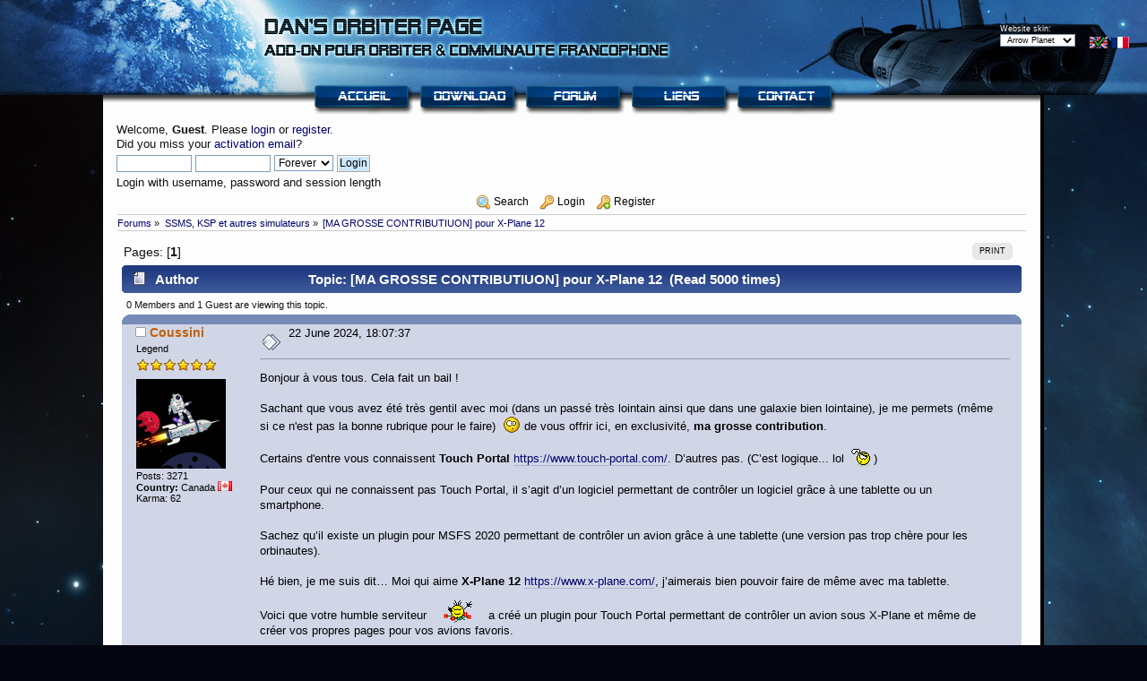

--- FILE ---
content_type: text/html; charset=ISO-8859-1
request_url: http://orbiter.dansteph.com/forum/index.php?topic=14863.msg227943
body_size: 58325
content:
<!DOCTYPE html PUBLIC "-//W3C//DTD XHTML 1.0 Transitional//EN" "http://www.w3.org/TR/xhtml1/DTD/xhtml1-transitional.dtd">
<html xmlns="http://www.w3.org/1999/xhtml">
<head>	<meta http-equiv="Content-Type" content="text/html; charset=ISO-8859-1" />   <link rel="stylesheet" type="text/css" href="http://orbiter.dansteph.com/forum/Themes/OrbiterMars/css/index.css?fin20" /><link rel="shortcut icon" href="/favicon.ico" type="image/x-icon" />
	<link rel="stylesheet" type="text/css" href="http://orbiter.dansteph.com/forum/Themes/default/css/webkit.css" />
	<script type="text/javascript" src="http://orbiter.dansteph.com/forum/Themes/default/scripts/script.js?fin20"></script>
	<script type="text/javascript" src="http://orbiter.dansteph.com/forum/Themes/OrbiterMars/scripts/theme.js?fin20"></script>
	<script type="text/javascript">
		// <![CDATA[
		var smf_theme_url = "http://orbiter.dansteph.com/forum/Themes/OrbiterMars";
		var smf_default_theme_url = "http://orbiter.dansteph.com/forum/Themes/default";
		var smf_images_url = "http://orbiter.dansteph.com/forum/Themes/OrbiterMars/images";
		var smf_scripturl = "http://orbiter.dansteph.com/forum/index.php";
		var smf_iso_case_folding = false;
		var smf_charset = "ISO-8859-1";
		var ajax_notification_text = "Loading...";
		var ajax_notification_cancel_text = "Cancel";
	// ]]>
	</script>
	<meta name="description" content="[MA GROSSE CONTRIBUTIUON] pour X-Plane 12" />
	<meta name="keywords" content="Orbiter,dansteph,orbitersound,ucgo,arrow freighter,DeltaGliderIV,space simulator" />
	<title>[MA GROSSE CONTRIBUTIUON] pour X-Plane 12</title><meta name="robots" content="noindex" /><link rel="canonical" href="http://orbiter.dansteph.com/forum/index.php?topic=14863.0" /><link rel="help" href="http://orbiter.dansteph.com/forum/index.php?action=help" />
	<link rel="search" href="http://orbiter.dansteph.com/forum/index.php?action=search" />
	<link rel="contents" href="http://orbiter.dansteph.com/forum/index.php" /><link rel="alternate" type="application/rss+xml" title="Dan's Orbiter page - RSS" href="http://orbiter.dansteph.com/forum/index.php?type=rss;action=.xml" /><link rel="prev" href="http://orbiter.dansteph.com/forum/index.php?topic=14863.0;prev_next=prev" />
	<link rel="next" href="http://orbiter.dansteph.com/forum/index.php?topic=14863.0;prev_next=next" /><link rel="index" href="http://orbiter.dansteph.com/forum/index.php?board=3.0" /><!-- nCode Image Resizer -->
	<script type="text/javascript" src="http://orbiter.dansteph.com/forum/Themes/default/ncode_imageresizer.js"></script>
	<script language="JavaScript" type="text/javascript">
	// <![CDATA[
	NcodeImageResizer.BBURL = "http://orbiter.dansteph.com/forum/Themes/OrbiterMars/images";
	NcodeImageResizer.MODE = "newwindow";
	NcodeImageResizer.MAXWIDTH = "800";
	NcodeImageResizer.MAXHEIGHT = "0";
	vbphrase = new Array();
	vbphrase['ncode_imageresizer_warning_small'] = 'Click this bar to view the full image.';
	vbphrase['ncode_imageresizer_warning_filesize'] = 'This image has been resized. Click this bar to view the full image. The original image is sized %1$sx%2$s and weighs %3$sKB.';
	vbphrase['ncode_imageresizer_warning_no_filesize'] = 'This image has been resized. Click this bar to view the full image. The original image is sized %1$sx%2$s.';
	vbphrase['ncode_imageresizer_warning_fullsize'] = 'Click this bar to view the small image.';
	// ]]></script><!-- nCode Image Resizer -->
	<script type="text/javascript" src="http://orbiter.dansteph.com/forum/Themes/default/ncode_imageresizer.js"></script>
	<script language="JavaScript" type="text/javascript">
	// <![CDATA[
	NcodeImageResizer.BBURL = "http://orbiter.dansteph.com/forum/Themes/OrbiterMars/images";
	NcodeImageResizer.MODE = "newwindow";
	NcodeImageResizer.MAXWIDTH = "800";
	NcodeImageResizer.MAXHEIGHT = "0";
	vbphrase = new Array();
	vbphrase['ncode_imageresizer_warning_small'] = 'Click this bar to view the full image.';
	vbphrase['ncode_imageresizer_warning_filesize'] = 'This image has been resized. Click this bar to view the full image. The original image is sized %1$sx%2$s and weighs %3$sKB.';
	vbphrase['ncode_imageresizer_warning_no_filesize'] = 'This image has been resized. Click this bar to view the full image. The original image is sized %1$sx%2$s.';
	vbphrase['ncode_imageresizer_warning_fullsize'] = 'Click this bar to view the small image.';
	// ]]></script>
	<link rel="stylesheet" type="text/css" id="portal_css" href="http://orbiter.dansteph.com/forum/Themes/default/css/portal.css" />
	<script type="text/javascript" src="http://orbiter.dansteph.com/forum/Themes/default/scripts/portal.js?235"></script>
	<script language="JavaScript" type="text/javascript"><!-- // --><![CDATA[
		var sp_images_url = "http://orbiter.dansteph.com/forum/Themes/OrbiterMars/images/sp";
		function sp_collapseBlock(id)
		{
			mode = document.getElementById("sp_block_" + id).style.display == "" ? 0 : 1;
			document.cookie = "sp_block_" + id + "=" + (mode ? 0 : 1);
			document.getElementById("sp_collapse_" + id).src = smf_images_url + (mode ? "/collapse.gif" : "/expand.gif");
			document.getElementById("sp_block_" + id).style.display = mode ? "" : "none";
		}
		function sp_collapseSide(id)
		{
			var sp_sides = new Array();
			sp_sides[1] = "sp_left";
			sp_sides[4] = "sp_right";
			mode = document.getElementById(sp_sides[id]).style.display == "" ? 0 : 1;
			document.cookie = sp_sides[id] + "=" + (mode ? 0 : 1);
			document.getElementById("sp_collapse_side" + id).src = sp_images_url + (mode ? "/collapse.png" : "/expand.png");
			document.getElementById(sp_sides[id]).style.display = mode ? "" : "none";
		}
	// ]]></script>
	<style type="text/css">
		body
		{
			background: url(http://orbiter.dansteph.com/forum/Themes/OrbiterMars/images/background_planet.jpg);
			background-attachment: fixed;
			background-repeat: repeat;
			background-color: #050511;
			margin: 0;
			padding: 0;
			font: 80%/100% "Verdana", "Arial", "Helvetica", sans-serif;
		}
	</style></head><body><span style="top: 41px; right: 20px; position: absolute;"><a href="?language=english"><img src="http://orbiter.dansteph.com/forum/Themes/OrbiterMars/images/f_engmallok.jpg" width="20" height="13" alt="See site in english" style="border: 0px;text-decoration: none;" /></a>&nbsp;<a href="?language=french"><img src="http://orbiter.dansteph.com/forum/Themes/OrbiterMars/images/f_frensmall.jpg" width="20" height="13" alt="Voir le site en francais" style="border: 0px;text-decoration: none;" /></a></span><div style="top: 26px;right:80px;position:absolute;"><form action="index.php" name="skin" id="skin" accept-charset="ISO-8859-1"><span style="font-size:9px;vertical-align: middle;color:white;">Website skin:<br /></span><select name="skin" onchange="submit()" style="font-size:9px;"><option value="planet">&nbsp;Arrow Planet&nbsp;&nbsp;</option><option value="mars">&nbsp;Mars&nbsp;&nbsp;</option><option value="atmo">&nbsp;Arrow Atmo&nbsp;&nbsp;</option></select></form></div><table width="100%" border="0" cellpadding="0" cellspacing="0">
			  <tr><td><div style="height: 106px;background-repeat: no-repeat;background:  url(http://orbiter.dansteph.com/forum/Themes/OrbiterMars/images/banner_planet.jpg) no-repeat"></div>
			  </td></tr>
			  <tr>
              <td>

              <table width="1050" border="0" cellpadding="15" cellspacing="0" bgcolor="#FDFDFD" align="center" style="background-repeat:no-repeat;background-image: url(http://orbiter.dansteph.com/forum/Themes/OrbiterMars/images/ombrebanner.jpg)">
			  <tr><td style="border-right: 4px  solid  #000000;">

			<!--Bouttons Top -->
			<span style="position: absolute;top:95px;left: 50%;margin-left: -289px;"><a href="/index.php"><img src="http://orbiter.dansteph.com/forum/Themes/OrbiterMars/images/bouton_home.png" alt="home" /></a>&nbsp;&nbsp;<a href="/forum/index.php?page=download"><img src="http://orbiter.dansteph.com/forum/Themes/OrbiterMars/images/bouton_download.png" alt="download" /></a>&nbsp;&nbsp;<a href="/forum/index.php?action=forum"><img src="http://orbiter.dansteph.com/forum/Themes/OrbiterMars/images/bouton_forum.png" alt="forum" /></a>&nbsp;&nbsp;<a href="/forum/index.php?page=links"><img src="http://orbiter.dansteph.com/forum/Themes/OrbiterMars/images/bouton_links.png" alt="link" /></a>&nbsp;&nbsp;<a href="/forum/index.php?action=contact"><img src="http://orbiter.dansteph.com/forum/Themes/OrbiterMars/images/bouton_contact.png" alt="contact" /></a></span><div align="left">
							<script type="text/javascript" src="http://orbiter.dansteph.com/forum/Themes/default/scripts/sha1.js"></script>
							<br /><form id="guest_form" action="http://orbiter.dansteph.com/forum/index.php?action=login2" method="post" accept-charset="ISO-8859-1"  onsubmit="hashLoginPassword(this, '97bd6c0d2976eb80ff363bf745195392');">
								<div class="info">Welcome, <strong>Guest</strong>. Please <a href="http://orbiter.dansteph.com/forum/index.php?action=login">login</a> or <a href="http://orbiter.dansteph.com/forum/index.php?action=register">register</a>.<br />Did you miss your <a href="http://orbiter.dansteph.com/forum/index.php?action=activate">activation email</a>?</div>
								<input type="text" name="user" size="10" class="input_text" />
								<input type="password" name="passwrd" size="10" class="input_password" />
								<select name="cookielength">
									<option value="60">1 Hour</option>
									<option value="1440">1 Day</option>
									<option value="10080">1 Week</option>
									<option value="43200">1 Month</option>
									<option value="-1" selected="selected">Forever</option>
								</select>
								<input type="submit" value="Login" class="button_submit" /><br />
								<div class="info">Login with username, password and session length</div>
								<input type="hidden" name="hash_passwrd" value="" />
							</form>  </div>
		<div id="main_menu" align="center">
			<ul class="dropmenu" id="menu_nav">
                <li id="button_search">
					<a class="firstlevel" href="http://orbiter.dansteph.com/forum/index.php?action=search">
						<span class="firstlevel"><img style="vertical-align: middle;" src="http://orbiter.dansteph.com/forum/Themes/default/images/smi/search.png" alt="Search" title="Search"/>&nbsp;Search</span>
					</a>
				</li>
                <li id="button_login">
					<a class="firstlevel" href="http://orbiter.dansteph.com/forum/index.php?action=login">
						<span class="firstlevel"><img style="vertical-align: middle;" src="http://orbiter.dansteph.com/forum/Themes/default/images/smi/login.png" alt="Login" title="Login"/>&nbsp;Login</span>
					</a>
				</li>
                <li id="button_register">
					<a class="firstlevel" href="http://orbiter.dansteph.com/forum/index.php?action=register">
						<span class="last firstlevel"><img style="vertical-align: middle;" src="http://orbiter.dansteph.com/forum/Themes/default/images/smi/register.png" alt="Register" title="Register"/>&nbsp;Register</span>
					</a>
				</li>
            </ul>
		</div>
	<div class="navigate_section">
		<ul>
			<li>
				<a href="http://orbiter.dansteph.com/forum/index.php"><span>Forums</span></a> &#187;
			</li>
			<li>
				<a href="http://orbiter.dansteph.com/forum/index.php?board=3.0"><span>SSMS, KSP et autres simulateurs</span></a> &#187;
			</li>
			<li class="last">
				<a href="http://orbiter.dansteph.com/forum/index.php?topic=14863.0"><span>[MA GROSSE CONTRIBUTIUON] pour X-Plane 12</span></a>
			</li>
		</ul>
	</div>
	<table id="sp_main">
		<tr>
			<td id="sp_center">
			<a id="top"></a>
			<a id="msg227940"></a>
			<div class="pagesection">
				<div class="nextlinks"></div>
		<div class="buttonlist floatright">
			<ul>
				<li><a class="button_strip_print" href="http://orbiter.dansteph.com/forum/index.php?action=printpage;topic=14863.0" rel="new_win nofollow"><span class="last">Print</span></a></li>
			</ul>
		</div>
				<div class="pagelinks floatleft">Pages: [<strong>1</strong>] </div>
			</div>
			<div id="forumposts">
				<div class="cat_bar">
					<h3 class="catbg">
						<img src="http://orbiter.dansteph.com/forum/Themes/OrbiterMars/images/topic/normal_post.gif" align="bottom" alt="" />
						<span id="author">Author</span>
						Topic: [MA GROSSE CONTRIBUTIUON] pour X-Plane 12 &nbsp;(Read 5000 times)
					</h3>
				</div>
				<p id="whoisviewing" class="smalltext">0 Members and 1 Guest are viewing this topic.
				</p>
				<form action="http://orbiter.dansteph.com/forum/index.php?action=quickmod2;topic=14863.0" method="post" accept-charset="ISO-8859-1" name="quickModForm" id="quickModForm" style="margin: 0;" onsubmit="return oQuickModify.bInEditMode ? oQuickModify.modifySave('97bd6c0d2976eb80ff363bf745195392', 'fea827436c76') : false">
				<div class="windowbg">
					<span class="topslice"><span></span></span>
					<div class="post_wrapper">
						<div class="poster">
							<h4>
								<img src="http://orbiter.dansteph.com/forum/Themes/OrbiterMars/images/useroff.gif" alt="Offline" />
								<a href="http://orbiter.dansteph.com/forum/index.php?action=profile;u=190" title="View the profile of Coussini">Coussini</a>
							</h4>
							<ul class="reset smalltext" id="msg_227940_extra_info">
								<li class="postgroup">Legend</li>
								<li class="stars"><img src="http://orbiter.dansteph.com/forum/Themes/OrbiterMars/images/star.gif" alt="*" /><img src="http://orbiter.dansteph.com/forum/Themes/OrbiterMars/images/star.gif" alt="*" /><img src="http://orbiter.dansteph.com/forum/Themes/OrbiterMars/images/star.gif" alt="*" /><img src="http://orbiter.dansteph.com/forum/Themes/OrbiterMars/images/star.gif" alt="*" /><img src="http://orbiter.dansteph.com/forum/Themes/OrbiterMars/images/star.gif" alt="*" /><img src="http://orbiter.dansteph.com/forum/Themes/OrbiterMars/images/star.gif" alt="*" /></li>
								<li class="avatar">
									<a href="http://orbiter.dansteph.com/forum/index.php?action=profile;u=190">
										<img class="avatar" src="http://orbiter.dansteph.com/forum/index.php?action=dlattach;attach=529;type=avatar" alt="" />
									</a>
								</li>
								<li class="postcount">Posts: 3271</li>
								<li class="gender"><strong>Country:</strong> Canada  <img src="http://orbiter.dansteph.com/forum/Themes/OrbiterMars/images/flags/ca.png" alt="ca" /></li>
								<li class="karma">Karma: 62</li>
								<li class="profile">
									<ul><li></li>
									</ul>
								</li>
							</ul>
						</div>
						<div class="postarea">
							<div class="flow_hidden">
								<div class="keyinfo">
									<div class="messageicon" id="msg_227940_quick_mod">
										<img src="http://orbiter.dansteph.com/forum/Themes/OrbiterMars/images/post/xx.gif" alt="" />
									</div>
                                      22 June 2024, 18:07:37
									
							</div></div>
							<div class="post">
								<div class="inner" id="msg_227940">Bonjour à vous tous. Cela fait un bail !<br /><br />Sachant que vous avez été très gentil avec moi (dans un passé très lointain ainsi que dans une galaxie bien lointaine), je me permets (même si ce n&#039;est pas la bonne rubrique pour le faire)&nbsp; <img src="http://orbiter.dansteph.com/forum/Smileys/orbitersmiley/trucdeouf.gif" alt="&#58;trucdeouf&#58;" title="" class="smiley" /> de vous offrir ici, en exclusivité, <strong>ma grosse contribution</strong>.<br /><br />Certains d&#039;entre vous connaissent <strong>Touch Portal</strong> <a href="https://www.touch-portal.com/" class="bbc_link" target="_blank">https://www.touch-portal.com/</a>. D’autres pas. (C’est logique... lol&nbsp; <img src="http://orbiter.dansteph.com/forum/Smileys/orbitersmiley/wonder.gif" alt="&#58;wonder&#58;" title="" class="smiley" /> )<br /><br />Pour ceux qui ne connaissent pas Touch Portal, il s’agit d’un logiciel permettant de contrôler un logiciel grâce à une tablette ou un smartphone.<br /><br />Sachez qu’il existe un plugin pour MSFS 2020 permettant de contrôler un avion grâce à une tablette (une version pas trop chère pour les orbinautes).<br /><br />Hé bien, je me suis dit… Moi qui aime <strong>X-Plane 12</strong> <a href="https://www.x-plane.com/" class="bbc_link" target="_blank">https://www.x-plane.com/</a>, j’aimerais bien pouvoir faire de même avec ma tablette. <br />Voici que votre humble serviteur&nbsp; <img src="http://orbiter.dansteph.com/forum/Smileys/orbitersmiley/flower.gif" alt="&#58;flower&#58;" title="" class="smiley" /> a créé un plugin pour Touch Portal permettant de contrôler un avion sous X-Plane et même de créer vos propres pages pour vos avions favoris.<br /><br /><a href="https://zupimages.net/viewer.php?id=24/25/jy3m.png" class="bbc_link" target="_blank"><img src="https://zupimages.net/up/24/25/jy3m.png" alt="" border="0" onload="NcodeImageResizer.createOn(this);" class="bbc_img" /></a><br /><br /><a href="https://zupimages.net/viewer.php?id=24/25/ay59.png" class="bbc_link" target="_blank"><img src="https://zupimages.net/up/24/25/ay59.png" alt="" border="0" onload="NcodeImageResizer.createOn(this);" class="bbc_img" /></a><br /><br />Vous trouverez de la documentation française (hé... il est chouette ce concepteur&nbsp; <img src="http://orbiter.dansteph.com/forum/Smileys/orbitersmiley/wub1.gif" alt="&#58;love&#58;" title="" class="smiley" />), <br /><br />sur le site suivant:<br /><a href="https://github.com/coussini/XPlaneTouchPortalPlugin" class="bbc_link" target="_blank">https://github.com/coussini/XPlaneTouchPortalPlugin</a><br /><br />Lisez bien le fichier LISEZMOI.md (il vous aidera à installer le tout proprement). Vous aurez même le plaisir de lire un PDF de 61 pages sur ce plugin. De quoi vous occuper un peu.<br /><br /><span class="bbc_u"><strong>Voici des images des démo:<br /></strong></span><br />La page 1 (principale)<br /><a href="https://zupimages.net/viewer.php?id=24/25/jq0i.png" class="bbc_link" target="_blank"><img src="https://zupimages.net/up/24/25/jq0i.png" alt="" border="0" onload="NcodeImageResizer.createOn(this);" class="bbc_img" /></a><br /><br />La page 2 (L&#039;auto pilote)<br /><a href="https://zupimages.net/viewer.php?id=24/25/7f2n.png" class="bbc_link" target="_blank"><img src="https://zupimages.net/up/24/25/7f2n.png" alt="" border="0" onload="NcodeImageResizer.createOn(this);" class="bbc_img" /></a><br /><br />La page 3 (Les radios et autres ajustements)<br /><a href="https://zupimages.net/viewer.php?id=24/25/51lg.png" class="bbc_link" target="_blank"><img src="https://zupimages.net/up/24/25/51lg.png" alt="" border="0" onload="NcodeImageResizer.createOn(this);" class="bbc_img" /></a><br /><br />Amusez vous bien !<br /><br />Un cadeau pour fêter les Québécois (24 Juin : Fête nationale du Québec)<br /><br />Coussini</div>
							</div><br />
						</div>
						<div class="moderatorbar">
							<div class="smalltext modified" id="modified_227940">
								&#171; <em>Last Edit: 22 June 2024, 21:49:27 by Coussini</em> &#187;
							</div>
							<div class="smalltext reportlinks">
					</div>
							<div class="signature" id="msg_227940_signature"><strong>Coussini</strong> &quot;<span style="color: blue;" class="bbc_color">Orbiter lovers</span>&quot;<br /><br /><a href="http://francophone.dansteph.com/?page=addons&amp;amp;amp;author=Coussini" class="bbc_link" target="_blank"><img src="http://francophone.dansteph.com/design/userbar_exemple_pm.png" alt="" border="0" onload="NcodeImageResizer.createOn(this);" class="bbc_img" /></a><br /><br />Que dieu vous éloigne du Covid-19</div>
						</div>
					</div>
					<span class="botslice"><span></span></span>
				</div>
				<hr class="post_separator" />
				<a id="msg227941"></a>
				<div class="windowbg2">
					<span class="topslice"><span></span></span>
					<div class="post_wrapper">
						<div class="poster">
							<h4>
								<img src="http://orbiter.dansteph.com/forum/Themes/OrbiterMars/images/useroff.gif" alt="Offline" />
								<a href="http://orbiter.dansteph.com/forum/index.php?action=profile;u=1372" title="View the profile of Milouse">Milouse</a>
							</h4>
							<ul class="reset smalltext" id="msg_227941_extra_info">
								<li class="postgroup">Legend</li>
								<li class="stars"><img src="http://orbiter.dansteph.com/forum/Themes/OrbiterMars/images/star.gif" alt="*" /><img src="http://orbiter.dansteph.com/forum/Themes/OrbiterMars/images/star.gif" alt="*" /><img src="http://orbiter.dansteph.com/forum/Themes/OrbiterMars/images/star.gif" alt="*" /><img src="http://orbiter.dansteph.com/forum/Themes/OrbiterMars/images/star.gif" alt="*" /><img src="http://orbiter.dansteph.com/forum/Themes/OrbiterMars/images/star.gif" alt="*" /><img src="http://orbiter.dansteph.com/forum/Themes/OrbiterMars/images/star.gif" alt="*" /></li>
								<li class="avatar">
									<a href="http://orbiter.dansteph.com/forum/index.php?action=profile;u=1372">
										<img class="avatar" src="http://orbiter.dansteph.com/forum/index.php?action=dlattach;attach=76;type=avatar" alt="" />
									</a>
								</li>
								<li class="postcount">Posts: 2025</li>
								<li class="gender"><strong>Country:</strong> France  <img src="http://orbiter.dansteph.com/forum/Themes/OrbiterMars/images/flags/fr.png" alt="fr" /></li>
								<li class="karma">Karma: 231</li>
								<li class="profile">
									<ul><li></li>
									</ul>
								</li>
							</ul>
						</div>
						<div class="postarea">
							<div class="flow_hidden">
								<div class="keyinfo">
									<div class="messageicon" id="msg_227941_quick_mod">
										<img src="http://orbiter.dansteph.com/forum/Themes/OrbiterMars/images/post/xx.gif" alt="" />
									</div>
                                    <a href="http://orbiter.dansteph.com/forum/index.php?topic=14863.msg227941#msg227941" rel="nofollow">Reply #1</a> -   23 June 2024, 11:48:18
									
							</div></div>
							<div class="post">
								<div class="inner" id="msg_227941">Bonjour Coussini,<br /><br />C&#039;est un sacré projet que tu as mené là ! <img src="http://orbiter.dansteph.com/forum/Smileys/orbitersmiley/smiley24.gif" alt="&#58;top&#58;" title="" class="smiley" /><br /><br /><br />Milouse</div>
							</div><br />
						</div>
						<div class="moderatorbar">
							<div class="smalltext modified" id="modified_227941">
							</div>
							<div class="smalltext reportlinks">
					</div>
						</div>
					</div>
					<span class="botslice"><span></span></span>
				</div>
				<hr class="post_separator" />
				<a id="msg227942"></a>
				<div class="windowbg">
					<span class="topslice"><span></span></span>
					<div class="post_wrapper">
						<div class="poster">
							<h4>
								<img src="http://orbiter.dansteph.com/forum/Themes/OrbiterMars/images/useroff.gif" alt="Offline" />
								<a href="http://orbiter.dansteph.com/forum/index.php?action=profile;u=190" title="View the profile of Coussini">Coussini</a>
							</h4>
							<ul class="reset smalltext" id="msg_227942_extra_info">
								<li class="postgroup">Legend</li>
								<li class="stars"><img src="http://orbiter.dansteph.com/forum/Themes/OrbiterMars/images/star.gif" alt="*" /><img src="http://orbiter.dansteph.com/forum/Themes/OrbiterMars/images/star.gif" alt="*" /><img src="http://orbiter.dansteph.com/forum/Themes/OrbiterMars/images/star.gif" alt="*" /><img src="http://orbiter.dansteph.com/forum/Themes/OrbiterMars/images/star.gif" alt="*" /><img src="http://orbiter.dansteph.com/forum/Themes/OrbiterMars/images/star.gif" alt="*" /><img src="http://orbiter.dansteph.com/forum/Themes/OrbiterMars/images/star.gif" alt="*" /></li>
								<li class="avatar">
									<a href="http://orbiter.dansteph.com/forum/index.php?action=profile;u=190">
										<img class="avatar" src="http://orbiter.dansteph.com/forum/index.php?action=dlattach;attach=529;type=avatar" alt="" />
									</a>
								</li>
								<li class="postcount">Posts: 3271</li>
								<li class="gender"><strong>Country:</strong> Canada  <img src="http://orbiter.dansteph.com/forum/Themes/OrbiterMars/images/flags/ca.png" alt="ca" /></li>
								<li class="karma">Karma: 62</li>
								<li class="profile">
									<ul><li></li>
									</ul>
								</li>
							</ul>
						</div>
						<div class="postarea">
							<div class="flow_hidden">
								<div class="keyinfo">
									<div class="messageicon" id="msg_227942_quick_mod">
										<img src="http://orbiter.dansteph.com/forum/Themes/OrbiterMars/images/post/xx.gif" alt="" />
									</div>
                                    <a href="http://orbiter.dansteph.com/forum/index.php?topic=14863.msg227942#msg227942" rel="nofollow">Reply #2</a> -   23 June 2024, 13:25:11
									
							</div></div>
							<div class="post">
								<div class="inner" id="msg_227942">Merci, et ça fonctionne très bien.&nbsp; <img src="http://orbiter.dansteph.com/forum/Smileys/orbitersmiley/music.gif" alt="&#58;music&#58;" title="" class="smiley" /><br /><br />Pas besoin de panneaux externes ou d&#039;un cockpit fait maison. <br /><br /><img src="https://ae01.alicdn.com/kf/A2b69b965da9e405e92c79df3b3ccb773G.jpg_640x640Q90.jpg_.webp" alt="" border="0" onload="NcodeImageResizer.createOn(this);" class="bbc_img" /><br /><br /><strong>Le tout est possible grâce à une tablette, une application (touch portal) et mon plugin</strong><br /><br />On touche un interrupteur sur la tablette et il est actionné sur le simulateur et vise versa. <br /><br />Imagine que tu charges une situations, les boutons de ton avion sur X-Plane seront identiques en terme de position, sur ta tablette.</div>
							</div><br />
						</div>
						<div class="moderatorbar">
							<div class="smalltext modified" id="modified_227942">
							</div>
							<div class="smalltext reportlinks">
					</div>
							<div class="signature" id="msg_227942_signature"><strong>Coussini</strong> &quot;<span style="color: blue;" class="bbc_color">Orbiter lovers</span>&quot;<br /><br /><a href="http://francophone.dansteph.com/?page=addons&amp;amp;amp;author=Coussini" class="bbc_link" target="_blank"><img src="http://francophone.dansteph.com/design/userbar_exemple_pm.png" alt="" border="0" onload="NcodeImageResizer.createOn(this);" class="bbc_img" /></a><br /><br />Que dieu vous éloigne du Covid-19</div>
						</div>
					</div>
					<span class="botslice"><span></span></span>
				</div>
				<hr class="post_separator" />
				<a id="msg227943"></a><a id="new"></a>
				<div class="windowbg2">
					<span class="topslice"><span></span></span>
					<div class="post_wrapper">
						<div class="poster">
							<h4>
								<img src="http://orbiter.dansteph.com/forum/Themes/OrbiterMars/images/useroff.gif" alt="Offline" />
								<a href="http://orbiter.dansteph.com/forum/index.php?action=profile;u=277" title="View the profile of Jim Lovell">Jim Lovell</a>
							</h4>
							<ul class="reset smalltext" id="msg_227943_extra_info">
								<li class="membergroup">Global Moderator</li>
								<li class="postgroup">Legend</li>
								<li class="stars"><img src="http://orbiter.dansteph.com/forum/Themes/OrbiterMars/images/stargmod.gif" alt="*" /><img src="http://orbiter.dansteph.com/forum/Themes/OrbiterMars/images/stargmod.gif" alt="*" /><img src="http://orbiter.dansteph.com/forum/Themes/OrbiterMars/images/stargmod.gif" alt="*" /><img src="http://orbiter.dansteph.com/forum/Themes/OrbiterMars/images/stargmod.gif" alt="*" /><img src="http://orbiter.dansteph.com/forum/Themes/OrbiterMars/images/stargmod.gif" alt="*" /></li>
								<li class="avatar">
									<a href="http://orbiter.dansteph.com/forum/index.php?action=profile;u=277">
										<img class="avatar" src="http://orbiter.dansteph.com/forum/avatars/Space_SciFi/Avatar_018.gif" alt="" />
									</a>
								</li>
								<li class="postcount">Posts: 1564</li>
								<li class="gender"><strong>Country:</strong> Belgium  <img src="http://orbiter.dansteph.com/forum/Themes/OrbiterMars/images/flags/be.png" alt="be" /></li>
								<li class="karma">Karma: 43</li>
								<li class="profile">
									<ul><li></li>
										<li><a href="http://www.scratiphone.com" title="Mon site" target="_blank" class="new_win"><img src="http://orbiter.dansteph.com/forum/Themes/OrbiterMars/images/www_sm.gif" alt="Mon site" /></a></li>
									</ul>
								</li>
							</ul>
						</div>
						<div class="postarea">
							<div class="flow_hidden">
								<div class="keyinfo">
									<div class="messageicon" id="msg_227943_quick_mod">
										<img src="http://orbiter.dansteph.com/forum/Themes/OrbiterMars/images/post/xx.gif" alt="" />
									</div>
                                    <a href="http://orbiter.dansteph.com/forum/index.php?topic=14863.msg227943#msg227943" rel="nofollow">Reply #3</a> -   23 June 2024, 14:16:58
									
							</div></div>
							<div class="post">
								<div class="inner" id="msg_227943">C&#039;est super propre, bravo ! <br />Je suis personnellement team &quot;Flight Simulator 2020&quot; mais comme je viens d&#039;avoir un Mac je pense essayer X-Plane ! <img src="http://orbiter.dansteph.com/forum/Smileys/orbitersmiley/smilie3.gif" alt=";&#41;" title="" class="smiley" /><br /><span style="font-size: 8pt;" class="bbc_size">(ps je me suis permis de déplacer le sujet dans autres simulateurs )</span></div>
							</div><br />
						</div>
						<div class="moderatorbar">
							<div class="smalltext modified" id="modified_227943">
							</div>
							<div class="smalltext reportlinks">
					</div>
							<div class="signature" id="msg_227943_signature">Jim Love:love:LL<br />C&#039;est en se plantant que l&#039;on construit ses racines....<br /><br /><br />Conne<strong><span style="color: red;" class="bbc_color">X</span></strong>ion</div>
						</div>
					</div>
					<span class="botslice"><span></span></span>
				</div>
				<hr class="post_separator" />
				<a id="msg227944"></a>
				<div class="windowbg">
					<span class="topslice"><span></span></span>
					<div class="post_wrapper">
						<div class="poster">
							<h4>
								<img src="http://orbiter.dansteph.com/forum/Themes/OrbiterMars/images/useroff.gif" alt="Offline" />
								<a href="http://orbiter.dansteph.com/forum/index.php?action=profile;u=190" title="View the profile of Coussini">Coussini</a>
							</h4>
							<ul class="reset smalltext" id="msg_227944_extra_info">
								<li class="postgroup">Legend</li>
								<li class="stars"><img src="http://orbiter.dansteph.com/forum/Themes/OrbiterMars/images/star.gif" alt="*" /><img src="http://orbiter.dansteph.com/forum/Themes/OrbiterMars/images/star.gif" alt="*" /><img src="http://orbiter.dansteph.com/forum/Themes/OrbiterMars/images/star.gif" alt="*" /><img src="http://orbiter.dansteph.com/forum/Themes/OrbiterMars/images/star.gif" alt="*" /><img src="http://orbiter.dansteph.com/forum/Themes/OrbiterMars/images/star.gif" alt="*" /><img src="http://orbiter.dansteph.com/forum/Themes/OrbiterMars/images/star.gif" alt="*" /></li>
								<li class="avatar">
									<a href="http://orbiter.dansteph.com/forum/index.php?action=profile;u=190">
										<img class="avatar" src="http://orbiter.dansteph.com/forum/index.php?action=dlattach;attach=529;type=avatar" alt="" />
									</a>
								</li>
								<li class="postcount">Posts: 3271</li>
								<li class="gender"><strong>Country:</strong> Canada  <img src="http://orbiter.dansteph.com/forum/Themes/OrbiterMars/images/flags/ca.png" alt="ca" /></li>
								<li class="karma">Karma: 62</li>
								<li class="profile">
									<ul><li></li>
									</ul>
								</li>
							</ul>
						</div>
						<div class="postarea">
							<div class="flow_hidden">
								<div class="keyinfo">
									<div class="messageicon" id="msg_227944_quick_mod">
										<img src="http://orbiter.dansteph.com/forum/Themes/OrbiterMars/images/post/xx.gif" alt="" />
									</div>
                                    <a href="http://orbiter.dansteph.com/forum/index.php?topic=14863.msg227944#msg227944" rel="nofollow">Reply #4</a> -   23 June 2024, 15:55:29
									
							</div></div>
							<div class="post">
								<div class="inner" id="msg_227944"><div class="quoteheader"><div class="topslice_quote"><a href="http://orbiter.dansteph.com/forum/index.php?topic=14863.msg227943#msg227943">Quote from: Jim Lovell on 23 June 2024, 14:16:58</a></div></div><blockquote class="bbc_standard_quote">C&#039;est super propre, bravo ! <br />Je suis personnellement team &quot;Flight Simulator 2020&quot; mais comme je viens d&#039;avoir un Mac je pense essayer X-Plane ! <img src="http://orbiter.dansteph.com/forum/Smileys/orbitersmiley/smilie3.gif" alt=";&#41;" title="" class="smiley" /><br /><span style="font-size: 8pt;" class="bbc_size">(ps je me suis permis de déplacer le sujet dans autres simulateurs )</span><br /></blockquote><div class="quotefooter"><div class="botslice_quote"></div></div><br />Pour ce faire, il faudrais que je crée une version pour Mac. Je vais regardez cela. Toutefois, je n&#039;ai pas de Mac à ma disposition pour tester cela.</div>
							</div><br />
						</div>
						<div class="moderatorbar">
							<div class="smalltext modified" id="modified_227944">
							</div>
							<div class="smalltext reportlinks">
					</div>
							<div class="signature" id="msg_227944_signature"><strong>Coussini</strong> &quot;<span style="color: blue;" class="bbc_color">Orbiter lovers</span>&quot;<br /><br /><a href="http://francophone.dansteph.com/?page=addons&amp;amp;amp;author=Coussini" class="bbc_link" target="_blank"><img src="http://francophone.dansteph.com/design/userbar_exemple_pm.png" alt="" border="0" onload="NcodeImageResizer.createOn(this);" class="bbc_img" /></a><br /><br />Que dieu vous éloigne du Covid-19</div>
						</div>
					</div>
					<span class="botslice"><span></span></span>
				</div>
				<hr class="post_separator" />
				<a id="msg227945"></a>
				<div class="windowbg2">
					<span class="topslice"><span></span></span>
					<div class="post_wrapper">
						<div class="poster">
							<h4>
								<img src="http://orbiter.dansteph.com/forum/Themes/OrbiterMars/images/useroff.gif" alt="Offline" />
								<a href="http://orbiter.dansteph.com/forum/index.php?action=profile;u=133" title="View the profile of jacquesmomo">jacquesmomo</a>
							</h4>
							<ul class="reset smalltext" id="msg_227945_extra_info">
								<li class="title">Le budget !!!</li>
								<li class="postgroup">Legend</li>
								<li class="stars"><img src="http://orbiter.dansteph.com/forum/Themes/OrbiterMars/images/star.gif" alt="*" /><img src="http://orbiter.dansteph.com/forum/Themes/OrbiterMars/images/star.gif" alt="*" /><img src="http://orbiter.dansteph.com/forum/Themes/OrbiterMars/images/star.gif" alt="*" /><img src="http://orbiter.dansteph.com/forum/Themes/OrbiterMars/images/star.gif" alt="*" /><img src="http://orbiter.dansteph.com/forum/Themes/OrbiterMars/images/star.gif" alt="*" /><img src="http://orbiter.dansteph.com/forum/Themes/OrbiterMars/images/star.gif" alt="*" /></li>
								<li class="avatar">
									<a href="http://orbiter.dansteph.com/forum/index.php?action=profile;u=133">
										<img class="avatar" src="http://orbiter.dansteph.com/forum/index.php?action=dlattach;attach=371;type=avatar" alt="" />
									</a>
								</li>
								<li class="postcount">Posts: 7765</li>
								<li class="gender"><strong>Country:</strong> France  <img src="http://orbiter.dansteph.com/forum/Themes/OrbiterMars/images/flags/fr.png" alt="fr" /></li>
								<li class="karma">Karma: 681</li>
								<li class="blurb">Plus on rate, plus on a de chances de réussir !..</li>
								<li class="profile">
									<ul><li></li>
									</ul>
								</li>
							</ul>
						</div>
						<div class="postarea">
							<div class="flow_hidden">
								<div class="keyinfo">
									<div class="messageicon" id="msg_227945_quick_mod">
										<img src="http://orbiter.dansteph.com/forum/Themes/OrbiterMars/images/post/xx.gif" alt="" />
									</div>
                                    <a href="http://orbiter.dansteph.com/forum/index.php?topic=14863.msg227945#msg227945" rel="nofollow">Reply #5</a> -   23 June 2024, 16:04:43
									
							</div></div>
							<div class="post">
								<div class="inner" id="msg_227945">Bravo, c&#039;est génial !!!<br /><br />Malheureusement je n&#039;ai pas X-plane 12 (j&#039;ai la version 11 que j&#039;ai récupéré de chez le père d&#039;un copain mais que je n&#039;ai jamais installé) et donc j&#039;utilise FlightSimulator X.<br />J&#039;avais commencé à la version 5&nbsp; <img src="http://orbiter.dansteph.com/forum/Smileys/orbitersmiley/sage.gif" alt="&#58;sage&#58;" title="" class="smiley" /> <sup>ça nous rajeuni pas tout ça...</sup><br /><br />Et puis surtout je n&#039;ai pas de tablette....<br /><br />Mais c&#039;est sympa de partager ta création !!! <img src="http://orbiter.dansteph.com/forum/Smileys/orbitersmiley/worship.gif" alt="&#58;wor&#58;" title="" class="smiley" /></div>
							</div><br />
						</div>
						<div class="moderatorbar">
							<div class="smalltext modified" id="modified_227945">
							</div>
							<div class="smalltext reportlinks">
					</div>
							<div class="signature" id="msg_227945_signature"><span style="color: blue;" class="bbc_color"><strong>Mes add-ons sont là !</strong></span> <img src="https://zupimages.net/up/18/41/vcqa.gif" alt="" width="80" height="80" border="0" onload="NcodeImageResizer.createOn(this);" class="bbc_img" /><a href="http://francophone.dansteph.com/?page=addons&amp;amp;author=jacquesmomo" class="bbc_link" target="_blank"><img src="https://zupimages.net/up/18/41/cipj.gif" alt="" width="89" height="80" border="0" onload="NcodeImageResizer.createOn(this);" class="bbc_img" /></a></div>
						</div>
					</div>
					<span class="botslice"><span></span></span>
				</div>
				<hr class="post_separator" />
				<a id="msg227946"></a>
				<div class="windowbg">
					<span class="topslice"><span></span></span>
					<div class="post_wrapper">
						<div class="poster">
							<h4>
								<img src="http://orbiter.dansteph.com/forum/Themes/OrbiterMars/images/useroff.gif" alt="Offline" />
								<a href="http://orbiter.dansteph.com/forum/index.php?action=profile;u=190" title="View the profile of Coussini">Coussini</a>
							</h4>
							<ul class="reset smalltext" id="msg_227946_extra_info">
								<li class="postgroup">Legend</li>
								<li class="stars"><img src="http://orbiter.dansteph.com/forum/Themes/OrbiterMars/images/star.gif" alt="*" /><img src="http://orbiter.dansteph.com/forum/Themes/OrbiterMars/images/star.gif" alt="*" /><img src="http://orbiter.dansteph.com/forum/Themes/OrbiterMars/images/star.gif" alt="*" /><img src="http://orbiter.dansteph.com/forum/Themes/OrbiterMars/images/star.gif" alt="*" /><img src="http://orbiter.dansteph.com/forum/Themes/OrbiterMars/images/star.gif" alt="*" /><img src="http://orbiter.dansteph.com/forum/Themes/OrbiterMars/images/star.gif" alt="*" /></li>
								<li class="avatar">
									<a href="http://orbiter.dansteph.com/forum/index.php?action=profile;u=190">
										<img class="avatar" src="http://orbiter.dansteph.com/forum/index.php?action=dlattach;attach=529;type=avatar" alt="" />
									</a>
								</li>
								<li class="postcount">Posts: 3271</li>
								<li class="gender"><strong>Country:</strong> Canada  <img src="http://orbiter.dansteph.com/forum/Themes/OrbiterMars/images/flags/ca.png" alt="ca" /></li>
								<li class="karma">Karma: 62</li>
								<li class="profile">
									<ul><li></li>
									</ul>
								</li>
							</ul>
						</div>
						<div class="postarea">
							<div class="flow_hidden">
								<div class="keyinfo">
									<div class="messageicon" id="msg_227946_quick_mod">
										<img src="http://orbiter.dansteph.com/forum/Themes/OrbiterMars/images/post/xx.gif" alt="" />
									</div>
                                    <a href="http://orbiter.dansteph.com/forum/index.php?topic=14863.msg227946#msg227946" rel="nofollow">Reply #6</a> -   23 June 2024, 19:19:08
									
							</div></div>
							<div class="post">
								<div class="inner" id="msg_227946"><div class="quoteheader"><div class="topslice_quote"><a href="http://orbiter.dansteph.com/forum/index.php?topic=14863.msg227945#msg227945">Quote from: jacquesmomo on 23 June 2024, 16:04:43</a></div></div><blockquote class="bbc_standard_quote">Bravo, c&#039;est génial !!!<br /><br />Malheureusement je n&#039;ai pas X-plane 12 (j&#039;ai la version 11 que j&#039;ai récupéré de chez le père d&#039;un copain mais que je n&#039;ai jamais installé) et donc j&#039;utilise FlightSimulator X.<br />J&#039;avais commencé à la version 5&nbsp; <img src="http://orbiter.dansteph.com/forum/Smileys/orbitersmiley/sage.gif" alt="&#58;sage&#58;" title="" class="smiley" /> <sup>ça nous rajeuni pas tout ça...</sup><br /><br />Et puis surtout je n&#039;ai pas de tablette....<br /><br />Mais c&#039;est sympa de partager ta création !!! <img src="http://orbiter.dansteph.com/forum/Smileys/orbitersmiley/worship.gif" alt="&#58;wor&#58;" title="" class="smiley" /><br /></blockquote><div class="quotefooter"><div class="botslice_quote"></div></div><br />Tu peux essayer avec un smartphone... c&#039;est petit.l. Mais cela dois marcher.. peut-être qu&#039;avec la version 11 ça marche... je ne le sais pas !</div>
							</div><br />
						</div>
						<div class="moderatorbar">
							<div class="smalltext modified" id="modified_227946">
							</div>
							<div class="smalltext reportlinks">
					</div>
							<div class="signature" id="msg_227946_signature"><strong>Coussini</strong> &quot;<span style="color: blue;" class="bbc_color">Orbiter lovers</span>&quot;<br /><br /><a href="http://francophone.dansteph.com/?page=addons&amp;amp;amp;author=Coussini" class="bbc_link" target="_blank"><img src="http://francophone.dansteph.com/design/userbar_exemple_pm.png" alt="" border="0" onload="NcodeImageResizer.createOn(this);" class="bbc_img" /></a><br /><br />Que dieu vous éloigne du Covid-19</div>
						</div>
					</div>
					<span class="botslice"><span></span></span>
				</div>
				<hr class="post_separator" />
				<a id="msg227959"></a>
				<div class="windowbg2">
					<span class="topslice"><span></span></span>
					<div class="post_wrapper">
						<div class="poster">
							<h4>
								<img src="http://orbiter.dansteph.com/forum/Themes/OrbiterMars/images/useroff.gif" alt="Offline" />
								<a href="http://orbiter.dansteph.com/forum/index.php?action=profile;u=190" title="View the profile of Coussini">Coussini</a>
							</h4>
							<ul class="reset smalltext" id="msg_227959_extra_info">
								<li class="postgroup">Legend</li>
								<li class="stars"><img src="http://orbiter.dansteph.com/forum/Themes/OrbiterMars/images/star.gif" alt="*" /><img src="http://orbiter.dansteph.com/forum/Themes/OrbiterMars/images/star.gif" alt="*" /><img src="http://orbiter.dansteph.com/forum/Themes/OrbiterMars/images/star.gif" alt="*" /><img src="http://orbiter.dansteph.com/forum/Themes/OrbiterMars/images/star.gif" alt="*" /><img src="http://orbiter.dansteph.com/forum/Themes/OrbiterMars/images/star.gif" alt="*" /><img src="http://orbiter.dansteph.com/forum/Themes/OrbiterMars/images/star.gif" alt="*" /></li>
								<li class="avatar">
									<a href="http://orbiter.dansteph.com/forum/index.php?action=profile;u=190">
										<img class="avatar" src="http://orbiter.dansteph.com/forum/index.php?action=dlattach;attach=529;type=avatar" alt="" />
									</a>
								</li>
								<li class="postcount">Posts: 3271</li>
								<li class="gender"><strong>Country:</strong> Canada  <img src="http://orbiter.dansteph.com/forum/Themes/OrbiterMars/images/flags/ca.png" alt="ca" /></li>
								<li class="karma">Karma: 62</li>
								<li class="profile">
									<ul><li></li>
									</ul>
								</li>
							</ul>
						</div>
						<div class="postarea">
							<div class="flow_hidden">
								<div class="keyinfo">
									<div class="messageicon" id="msg_227959_quick_mod">
										<img src="http://orbiter.dansteph.com/forum/Themes/OrbiterMars/images/post/xx.gif" alt="" />
									</div>
                                    <a href="http://orbiter.dansteph.com/forum/index.php?topic=14863.msg227959#msg227959" rel="nofollow">Reply #7</a> -   28 June 2024, 22:29:47
									
							</div></div>
							<div class="post">
								<div class="inner" id="msg_227959">La page officiel est maintenant en ligne.... recherchez x-plane 12<br /><br /><a href="https://www.touch-portal.com/assetsdb/show-all.php?cat=pl" class="bbc_link" target="_blank">https://www.touch-portal.com/assetsdb/show-all.php?cat=pl</a></div>
							</div><br />
						</div>
						<div class="moderatorbar">
							<div class="smalltext modified" id="modified_227959">
							</div>
							<div class="smalltext reportlinks">
					</div>
							<div class="signature" id="msg_227959_signature"><strong>Coussini</strong> &quot;<span style="color: blue;" class="bbc_color">Orbiter lovers</span>&quot;<br /><br /><a href="http://francophone.dansteph.com/?page=addons&amp;amp;amp;author=Coussini" class="bbc_link" target="_blank"><img src="http://francophone.dansteph.com/design/userbar_exemple_pm.png" alt="" border="0" onload="NcodeImageResizer.createOn(this);" class="bbc_img" /></a><br /><br />Que dieu vous éloigne du Covid-19</div>
						</div>
					</div>
					<span class="botslice"><span></span></span>
				</div>
				<hr class="post_separator" />
				<a id="msg227984"></a>
				<div class="windowbg">
					<span class="topslice"><span></span></span>
					<div class="post_wrapper">
						<div class="poster">
							<h4>
								<img src="http://orbiter.dansteph.com/forum/Themes/OrbiterMars/images/useroff.gif" alt="Offline" />
								<a href="http://orbiter.dansteph.com/forum/index.php?action=profile;u=163" title="View the profile of Papyref">Papyref</a>
							</h4>
							<ul class="reset smalltext" id="msg_227984_extra_info">
								<li class="postgroup">Legend</li>
								<li class="stars"><img src="http://orbiter.dansteph.com/forum/Themes/OrbiterMars/images/star.gif" alt="*" /><img src="http://orbiter.dansteph.com/forum/Themes/OrbiterMars/images/star.gif" alt="*" /><img src="http://orbiter.dansteph.com/forum/Themes/OrbiterMars/images/star.gif" alt="*" /><img src="http://orbiter.dansteph.com/forum/Themes/OrbiterMars/images/star.gif" alt="*" /><img src="http://orbiter.dansteph.com/forum/Themes/OrbiterMars/images/star.gif" alt="*" /><img src="http://orbiter.dansteph.com/forum/Themes/OrbiterMars/images/star.gif" alt="*" /></li>
								<li class="avatar">
									<a href="http://orbiter.dansteph.com/forum/index.php?action=profile;u=163">
										<img class="avatar" src="http://orbiter.dansteph.com/forum/index.php?action=dlattach;attach=20;type=avatar" alt="" />
									</a>
								</li>
								<li class="postcount">Posts: 5482</li>
								<li class="gender"><strong>Country:</strong> France  <img src="http://orbiter.dansteph.com/forum/Themes/OrbiterMars/images/flags/fr.png" alt="fr" /></li>
								<li class="karma">Karma: 394</li>
								<li class="blurb">Je suis dans la Lune ne pas me déranger</li>
								<li class="profile">
									<ul><li></li>
									</ul>
								</li>
							</ul>
						</div>
						<div class="postarea">
							<div class="flow_hidden">
								<div class="keyinfo">
									<div class="messageicon" id="msg_227984_quick_mod">
										<img src="http://orbiter.dansteph.com/forum/Themes/OrbiterMars/images/post/xx.gif" alt="" />
									</div>
                                    <a href="http://orbiter.dansteph.com/forum/index.php?topic=14863.msg227984#msg227984" rel="nofollow">Reply #8</a> -   11 July 2024, 10:59:28
									
							</div></div>
							<div class="post">
								<div class="inner" id="msg_227984">Bravo camarade canadien&nbsp; <img src="http://orbiter.dansteph.com/forum/Smileys/orbitersmiley/flower.gif" alt="&#58;flower&#58;" title="" class="smiley" /><br />&nbsp;<br />Tu as fais un beau travail, prends ton avion et passes me voir, nous arroserons cette réussite aux Whisky à l’érable (tu dois connaître le chemin !)&nbsp; <img src="http://orbiter.dansteph.com/forum/Smileys/orbitersmiley/smiley20.gif" alt="&#58;beer&#58;" title="" class="smiley" /><br /></div>
							</div><br />
						</div>
						<div class="moderatorbar">
							<div class="smalltext modified" id="modified_227984">
							</div>
							<div class="smalltext reportlinks">
					</div>
							<div class="signature" id="msg_227984_signature"><img src="http://orbiter.dansteph.com/forum/Smileys/orbitersmiley/sage.gif" alt="&#58;sage&#58;" title="" class="smiley" /> Papyref&nbsp;&nbsp; <a href="http://francophone.dansteph.com/?page=addons&amp;amp;author=Papyref" class="bbc_link" target="_blank"><strong>Clic pour voir mes addons</strong></a></div>
						</div>
					</div>
					<span class="botslice"><span></span></span>
				</div>
				<hr class="post_separator" />
				<a id="msg227993"></a>
				<div class="windowbg2">
					<span class="topslice"><span></span></span>
					<div class="post_wrapper">
						<div class="poster">
							<h4>
								<img src="http://orbiter.dansteph.com/forum/Themes/OrbiterMars/images/useroff.gif" alt="Offline" />
								<a href="http://orbiter.dansteph.com/forum/index.php?action=profile;u=190" title="View the profile of Coussini">Coussini</a>
							</h4>
							<ul class="reset smalltext" id="msg_227993_extra_info">
								<li class="postgroup">Legend</li>
								<li class="stars"><img src="http://orbiter.dansteph.com/forum/Themes/OrbiterMars/images/star.gif" alt="*" /><img src="http://orbiter.dansteph.com/forum/Themes/OrbiterMars/images/star.gif" alt="*" /><img src="http://orbiter.dansteph.com/forum/Themes/OrbiterMars/images/star.gif" alt="*" /><img src="http://orbiter.dansteph.com/forum/Themes/OrbiterMars/images/star.gif" alt="*" /><img src="http://orbiter.dansteph.com/forum/Themes/OrbiterMars/images/star.gif" alt="*" /><img src="http://orbiter.dansteph.com/forum/Themes/OrbiterMars/images/star.gif" alt="*" /></li>
								<li class="avatar">
									<a href="http://orbiter.dansteph.com/forum/index.php?action=profile;u=190">
										<img class="avatar" src="http://orbiter.dansteph.com/forum/index.php?action=dlattach;attach=529;type=avatar" alt="" />
									</a>
								</li>
								<li class="postcount">Posts: 3271</li>
								<li class="gender"><strong>Country:</strong> Canada  <img src="http://orbiter.dansteph.com/forum/Themes/OrbiterMars/images/flags/ca.png" alt="ca" /></li>
								<li class="karma">Karma: 62</li>
								<li class="profile">
									<ul><li></li>
									</ul>
								</li>
							</ul>
						</div>
						<div class="postarea">
							<div class="flow_hidden">
								<div class="keyinfo">
									<div class="messageicon" id="msg_227993_quick_mod">
										<img src="http://orbiter.dansteph.com/forum/Themes/OrbiterMars/images/post/xx.gif" alt="" />
									</div>
                                    <a href="http://orbiter.dansteph.com/forum/index.php?topic=14863.msg227993#msg227993" rel="nofollow">Reply #9</a> -   12 July 2024, 11:45:55
									
							</div></div>
							<div class="post">
								<div class="inner" id="msg_227993">Merci !&nbsp; <img src="http://orbiter.dansteph.com/forum/Smileys/orbitersmiley/worship.gif" alt="&#58;wor&#58;" title="" class="smiley" /><br /><br />Oui... j&#039;ai un concorde quelque part dans mon garage. <br /><br />Je vais immédiatement me mettre en piste pour aterrir à Nantes.<br /><br />Passe une belle journée cher ami.</div>
							</div><br />
						</div>
						<div class="moderatorbar">
							<div class="smalltext modified" id="modified_227993">
							</div>
							<div class="smalltext reportlinks">
					</div>
							<div class="signature" id="msg_227993_signature"><strong>Coussini</strong> &quot;<span style="color: blue;" class="bbc_color">Orbiter lovers</span>&quot;<br /><br /><a href="http://francophone.dansteph.com/?page=addons&amp;amp;amp;author=Coussini" class="bbc_link" target="_blank"><img src="http://francophone.dansteph.com/design/userbar_exemple_pm.png" alt="" border="0" onload="NcodeImageResizer.createOn(this);" class="bbc_img" /></a><br /><br />Que dieu vous éloigne du Covid-19</div>
						</div>
					</div>
					<span class="botslice"><span></span></span>
				</div>
				<hr class="post_separator" />
				</form>
			</div>
			<a id="lastPost"></a>
			<div class="pagesection">
				
		<div class="buttonlist floatright">
			<ul>
				<li><a class="button_strip_print" href="http://orbiter.dansteph.com/forum/index.php?action=printpage;topic=14863.0" rel="new_win nofollow"><span class="last">Print</span></a></li>
			</ul>
		</div>
				<div class="pagelinks floatleft">Pages: [<strong>1</strong>] </div>
				<div class="nextlinks_bottom"></div>
			</div>
	<div class="navigate_section">
		<ul>
			<li>
				<a href="http://orbiter.dansteph.com/forum/index.php"><span>Forums</span></a> &#187;
			</li>
			<li>
				<a href="http://orbiter.dansteph.com/forum/index.php?board=3.0"><span>SSMS, KSP et autres simulateurs</span></a> &#187;
			</li>
			<li class="last">
				<a href="http://orbiter.dansteph.com/forum/index.php?topic=14863.0"><span>[MA GROSSE CONTRIBUTIUON] pour X-Plane 12</span></a>
			</li>
		</ul>
	</div>
			<div id="moderationbuttons"></div>
			<div class="plainbox" id="display_jump_to">&nbsp;</div>
		<br class="clear" />
				<script type="text/javascript" src="http://orbiter.dansteph.com/forum/Themes/default/scripts/topic.js"></script>
				<script type="text/javascript"><!-- // --><![CDATA[
					var oQuickReply = new QuickReply({
						bDefaultCollapsed: false,
						iTopicId: 14863,
						iStart: 0,
						sScriptUrl: smf_scripturl,
						sImagesUrl: "http://orbiter.dansteph.com/forum/Themes/OrbiterMars/images",
						sContainerId: "quickReplyOptions",
						sImageId: "quickReplyExpand",
						sImageCollapsed: "collapse.gif",
						sImageExpanded: "expand.gif",
						sJumpAnchor: "quickreply"
					});
					if ('XMLHttpRequest' in window)
					{
						var oQuickModify = new QuickModify({
							sScriptUrl: smf_scripturl,
							bShowModify: true,
							iTopicId: 14863,
							sTemplateBodyEdit: '\n\t\t\t\t\t\t\t\t<div id="quick_edit_body_container" style="width: 90%">\n\t\t\t\t\t\t\t\t\t<div id="error_box" style="padding: 4px;" class="error"><' + '/div>\n\t\t\t\t\t\t\t\t\t<textarea class="editor" name="message" rows="12" style="width: 100%; margin-bottom: 10px;" tabindex="1">%body%<' + '/textarea><br />\n\t\t\t\t\t\t\t\t\t<input type="hidden" name="fea827436c76" value="97bd6c0d2976eb80ff363bf745195392" />\n\t\t\t\t\t\t\t\t\t<input type="hidden" name="topic" value="14863" />\n\t\t\t\t\t\t\t\t\t<input type="hidden" name="msg" value="%msg_id%" />\n\t\t\t\t\t\t\t\t\t<div class="righttext">\n\t\t\t\t\t\t\t\t\t\t<input type="submit" name="post" value="Save" tabindex="2" onclick="return oQuickModify.modifySave(\'97bd6c0d2976eb80ff363bf745195392\', \'fea827436c76\');" accesskey="s" class="button_submit" />&nbsp;&nbsp;<input type="submit" name="cancel" value="Cancel" tabindex="3" onclick="return oQuickModify.modifyCancel();" class="button_submit" />\n\t\t\t\t\t\t\t\t\t<' + '/div>\n\t\t\t\t\t\t\t\t<' + '/div>',
							sTemplateBodyNormal: '%body%',
							sTemplateSubjectNormal: '<a hr'+'ef="http://orbiter.dansteph.com/forum/index.php'+'?topic=14863.msg%msg_id%#msg%msg_id%" rel="nofollow">%subject%<' + '/a>',
							sTemplateTopSubject: 'Topic: %subject% &nbsp;(Read 5000 times)',
							sErrorBorderStyle: '1px solid red'
						});

						aJumpTo[aJumpTo.length] = new JumpTo({
							sContainerId: "display_jump_to",
							sJumpToTemplate: "<label class=\"smalltext\" for=\"%select_id%\">Jump to:<" + "/label> %dropdown_list%",
							iCurBoardId: 3,
							iCurBoardChildLevel: 0,
							sCurBoardName: "SSMS, KSP et autres simulateurs",
							sBoardChildLevelIndicator: "==",
							sBoardPrefix: "=> ",
							sCatSeparator: "-----------------------------",
							sCatPrefix: "",
							sGoButtonLabel: "go"
						});

						aIconLists[aIconLists.length] = new IconList({
							sBackReference: "aIconLists[" + aIconLists.length + "]",
							sIconIdPrefix: "msg_icon_",
							sScriptUrl: smf_scripturl,
							bShowModify: true,
							iBoardId: 3,
							iTopicId: 14863,
							sSessionId: "97bd6c0d2976eb80ff363bf745195392",
							sSessionVar: "fea827436c76",
							sLabelIconList: "Message Icon",
							sBoxBackground: "transparent",
							sBoxBackgroundHover: "#ffffff",
							iBoxBorderWidthHover: 1,
							sBoxBorderColorHover: "#adadad" ,
							sContainerBackground: "#ffffff",
							sContainerBorder: "1px solid #adadad",
							sItemBorder: "1px solid #ffffff",
							sItemBorderHover: "1px dotted gray",
							sItemBackground: "transparent",
							sItemBackgroundHover: "#e0e0f0"
						});
					}
				// ]]></script>
			</td>
		</tr>
	</table><div id="footer_section">
		<ul class="reset">
			<li class="copyright" style="line-height: 1.5em;">
			<span class="smalltext" style="display: inline; visibility: visible; font-family: Verdana, Arial, sans-serif;"><a href="http://orbiter.dansteph.com/forum/index.php?action=credits" title="Simple Machines Forum" target="_blank" class="new_win">SMF 2.0.6</a> |
 <a href="http://www.simplemachines.org/about/smf/license.php" title="License" target="_blank" class="new_win">SMF &copy; 2013</a>, <a href="http://www.simplemachines.org" title="Simple Machines" target="_blank" class="new_win">Simple Machines</a><br /><a href="http://www.simpleportal.net/" target="_blank" class="new_win">SimplePortal 2.3.5 &copy; 2008-2012, SimplePortal</a><br /><a href="http://funerium.deviantart.com/" class="new_win">Skins backgrounds by funerium.deviantart.com</a>
			</span></li>
			<li><a id="button_xhtml" href="http://validator.w3.org/check?uri=referer" target="_blank" class="new_win" title="Valid XHTML 1.0!"><span>XHTML</span></a></li>
			<li><a id="button_rss" href="http://orbiter.dansteph.com/forum/index.php?action=.xml;type=rss" class="new_win"><span>RSS</span></a></li>
			<li class="last"><a id="button_wap2" href="http://orbiter.dansteph.com/forum/index.php?wap2" class="new_win"><span>WAP2</span></a></li>
		</ul>
		<p>Page created in 0.127 seconds with 25 queries.</p></div></td></tr></table></td></tr></table><br /><br /></body></html>